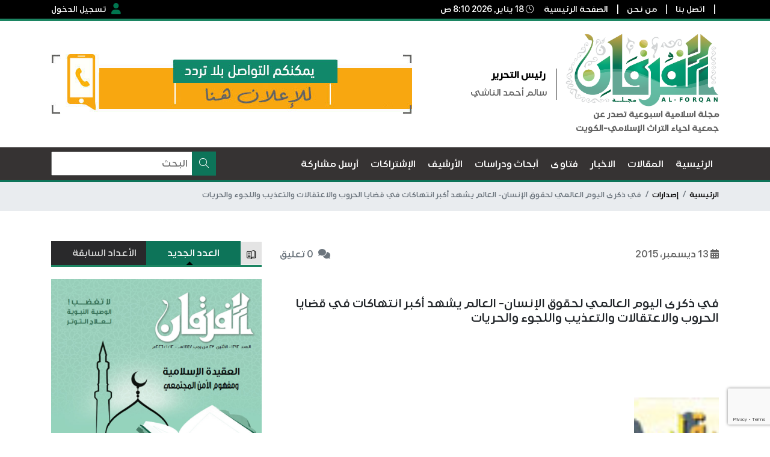

--- FILE ---
content_type: text/html; charset=utf-8
request_url: https://www.google.com/recaptcha/api2/anchor?ar=1&k=6LdU_pMnAAAAAB0xHol6BSNn9EhuY7PfjeY0xzBv&co=aHR0cHM6Ly9hbC1mb3JxYW4ubmV0OjQ0Mw..&hl=en&v=PoyoqOPhxBO7pBk68S4YbpHZ&size=invisible&anchor-ms=20000&execute-ms=30000&cb=md5cbtl95eqo
body_size: 48653
content:
<!DOCTYPE HTML><html dir="ltr" lang="en"><head><meta http-equiv="Content-Type" content="text/html; charset=UTF-8">
<meta http-equiv="X-UA-Compatible" content="IE=edge">
<title>reCAPTCHA</title>
<style type="text/css">
/* cyrillic-ext */
@font-face {
  font-family: 'Roboto';
  font-style: normal;
  font-weight: 400;
  font-stretch: 100%;
  src: url(//fonts.gstatic.com/s/roboto/v48/KFO7CnqEu92Fr1ME7kSn66aGLdTylUAMa3GUBHMdazTgWw.woff2) format('woff2');
  unicode-range: U+0460-052F, U+1C80-1C8A, U+20B4, U+2DE0-2DFF, U+A640-A69F, U+FE2E-FE2F;
}
/* cyrillic */
@font-face {
  font-family: 'Roboto';
  font-style: normal;
  font-weight: 400;
  font-stretch: 100%;
  src: url(//fonts.gstatic.com/s/roboto/v48/KFO7CnqEu92Fr1ME7kSn66aGLdTylUAMa3iUBHMdazTgWw.woff2) format('woff2');
  unicode-range: U+0301, U+0400-045F, U+0490-0491, U+04B0-04B1, U+2116;
}
/* greek-ext */
@font-face {
  font-family: 'Roboto';
  font-style: normal;
  font-weight: 400;
  font-stretch: 100%;
  src: url(//fonts.gstatic.com/s/roboto/v48/KFO7CnqEu92Fr1ME7kSn66aGLdTylUAMa3CUBHMdazTgWw.woff2) format('woff2');
  unicode-range: U+1F00-1FFF;
}
/* greek */
@font-face {
  font-family: 'Roboto';
  font-style: normal;
  font-weight: 400;
  font-stretch: 100%;
  src: url(//fonts.gstatic.com/s/roboto/v48/KFO7CnqEu92Fr1ME7kSn66aGLdTylUAMa3-UBHMdazTgWw.woff2) format('woff2');
  unicode-range: U+0370-0377, U+037A-037F, U+0384-038A, U+038C, U+038E-03A1, U+03A3-03FF;
}
/* math */
@font-face {
  font-family: 'Roboto';
  font-style: normal;
  font-weight: 400;
  font-stretch: 100%;
  src: url(//fonts.gstatic.com/s/roboto/v48/KFO7CnqEu92Fr1ME7kSn66aGLdTylUAMawCUBHMdazTgWw.woff2) format('woff2');
  unicode-range: U+0302-0303, U+0305, U+0307-0308, U+0310, U+0312, U+0315, U+031A, U+0326-0327, U+032C, U+032F-0330, U+0332-0333, U+0338, U+033A, U+0346, U+034D, U+0391-03A1, U+03A3-03A9, U+03B1-03C9, U+03D1, U+03D5-03D6, U+03F0-03F1, U+03F4-03F5, U+2016-2017, U+2034-2038, U+203C, U+2040, U+2043, U+2047, U+2050, U+2057, U+205F, U+2070-2071, U+2074-208E, U+2090-209C, U+20D0-20DC, U+20E1, U+20E5-20EF, U+2100-2112, U+2114-2115, U+2117-2121, U+2123-214F, U+2190, U+2192, U+2194-21AE, U+21B0-21E5, U+21F1-21F2, U+21F4-2211, U+2213-2214, U+2216-22FF, U+2308-230B, U+2310, U+2319, U+231C-2321, U+2336-237A, U+237C, U+2395, U+239B-23B7, U+23D0, U+23DC-23E1, U+2474-2475, U+25AF, U+25B3, U+25B7, U+25BD, U+25C1, U+25CA, U+25CC, U+25FB, U+266D-266F, U+27C0-27FF, U+2900-2AFF, U+2B0E-2B11, U+2B30-2B4C, U+2BFE, U+3030, U+FF5B, U+FF5D, U+1D400-1D7FF, U+1EE00-1EEFF;
}
/* symbols */
@font-face {
  font-family: 'Roboto';
  font-style: normal;
  font-weight: 400;
  font-stretch: 100%;
  src: url(//fonts.gstatic.com/s/roboto/v48/KFO7CnqEu92Fr1ME7kSn66aGLdTylUAMaxKUBHMdazTgWw.woff2) format('woff2');
  unicode-range: U+0001-000C, U+000E-001F, U+007F-009F, U+20DD-20E0, U+20E2-20E4, U+2150-218F, U+2190, U+2192, U+2194-2199, U+21AF, U+21E6-21F0, U+21F3, U+2218-2219, U+2299, U+22C4-22C6, U+2300-243F, U+2440-244A, U+2460-24FF, U+25A0-27BF, U+2800-28FF, U+2921-2922, U+2981, U+29BF, U+29EB, U+2B00-2BFF, U+4DC0-4DFF, U+FFF9-FFFB, U+10140-1018E, U+10190-1019C, U+101A0, U+101D0-101FD, U+102E0-102FB, U+10E60-10E7E, U+1D2C0-1D2D3, U+1D2E0-1D37F, U+1F000-1F0FF, U+1F100-1F1AD, U+1F1E6-1F1FF, U+1F30D-1F30F, U+1F315, U+1F31C, U+1F31E, U+1F320-1F32C, U+1F336, U+1F378, U+1F37D, U+1F382, U+1F393-1F39F, U+1F3A7-1F3A8, U+1F3AC-1F3AF, U+1F3C2, U+1F3C4-1F3C6, U+1F3CA-1F3CE, U+1F3D4-1F3E0, U+1F3ED, U+1F3F1-1F3F3, U+1F3F5-1F3F7, U+1F408, U+1F415, U+1F41F, U+1F426, U+1F43F, U+1F441-1F442, U+1F444, U+1F446-1F449, U+1F44C-1F44E, U+1F453, U+1F46A, U+1F47D, U+1F4A3, U+1F4B0, U+1F4B3, U+1F4B9, U+1F4BB, U+1F4BF, U+1F4C8-1F4CB, U+1F4D6, U+1F4DA, U+1F4DF, U+1F4E3-1F4E6, U+1F4EA-1F4ED, U+1F4F7, U+1F4F9-1F4FB, U+1F4FD-1F4FE, U+1F503, U+1F507-1F50B, U+1F50D, U+1F512-1F513, U+1F53E-1F54A, U+1F54F-1F5FA, U+1F610, U+1F650-1F67F, U+1F687, U+1F68D, U+1F691, U+1F694, U+1F698, U+1F6AD, U+1F6B2, U+1F6B9-1F6BA, U+1F6BC, U+1F6C6-1F6CF, U+1F6D3-1F6D7, U+1F6E0-1F6EA, U+1F6F0-1F6F3, U+1F6F7-1F6FC, U+1F700-1F7FF, U+1F800-1F80B, U+1F810-1F847, U+1F850-1F859, U+1F860-1F887, U+1F890-1F8AD, U+1F8B0-1F8BB, U+1F8C0-1F8C1, U+1F900-1F90B, U+1F93B, U+1F946, U+1F984, U+1F996, U+1F9E9, U+1FA00-1FA6F, U+1FA70-1FA7C, U+1FA80-1FA89, U+1FA8F-1FAC6, U+1FACE-1FADC, U+1FADF-1FAE9, U+1FAF0-1FAF8, U+1FB00-1FBFF;
}
/* vietnamese */
@font-face {
  font-family: 'Roboto';
  font-style: normal;
  font-weight: 400;
  font-stretch: 100%;
  src: url(//fonts.gstatic.com/s/roboto/v48/KFO7CnqEu92Fr1ME7kSn66aGLdTylUAMa3OUBHMdazTgWw.woff2) format('woff2');
  unicode-range: U+0102-0103, U+0110-0111, U+0128-0129, U+0168-0169, U+01A0-01A1, U+01AF-01B0, U+0300-0301, U+0303-0304, U+0308-0309, U+0323, U+0329, U+1EA0-1EF9, U+20AB;
}
/* latin-ext */
@font-face {
  font-family: 'Roboto';
  font-style: normal;
  font-weight: 400;
  font-stretch: 100%;
  src: url(//fonts.gstatic.com/s/roboto/v48/KFO7CnqEu92Fr1ME7kSn66aGLdTylUAMa3KUBHMdazTgWw.woff2) format('woff2');
  unicode-range: U+0100-02BA, U+02BD-02C5, U+02C7-02CC, U+02CE-02D7, U+02DD-02FF, U+0304, U+0308, U+0329, U+1D00-1DBF, U+1E00-1E9F, U+1EF2-1EFF, U+2020, U+20A0-20AB, U+20AD-20C0, U+2113, U+2C60-2C7F, U+A720-A7FF;
}
/* latin */
@font-face {
  font-family: 'Roboto';
  font-style: normal;
  font-weight: 400;
  font-stretch: 100%;
  src: url(//fonts.gstatic.com/s/roboto/v48/KFO7CnqEu92Fr1ME7kSn66aGLdTylUAMa3yUBHMdazQ.woff2) format('woff2');
  unicode-range: U+0000-00FF, U+0131, U+0152-0153, U+02BB-02BC, U+02C6, U+02DA, U+02DC, U+0304, U+0308, U+0329, U+2000-206F, U+20AC, U+2122, U+2191, U+2193, U+2212, U+2215, U+FEFF, U+FFFD;
}
/* cyrillic-ext */
@font-face {
  font-family: 'Roboto';
  font-style: normal;
  font-weight: 500;
  font-stretch: 100%;
  src: url(//fonts.gstatic.com/s/roboto/v48/KFO7CnqEu92Fr1ME7kSn66aGLdTylUAMa3GUBHMdazTgWw.woff2) format('woff2');
  unicode-range: U+0460-052F, U+1C80-1C8A, U+20B4, U+2DE0-2DFF, U+A640-A69F, U+FE2E-FE2F;
}
/* cyrillic */
@font-face {
  font-family: 'Roboto';
  font-style: normal;
  font-weight: 500;
  font-stretch: 100%;
  src: url(//fonts.gstatic.com/s/roboto/v48/KFO7CnqEu92Fr1ME7kSn66aGLdTylUAMa3iUBHMdazTgWw.woff2) format('woff2');
  unicode-range: U+0301, U+0400-045F, U+0490-0491, U+04B0-04B1, U+2116;
}
/* greek-ext */
@font-face {
  font-family: 'Roboto';
  font-style: normal;
  font-weight: 500;
  font-stretch: 100%;
  src: url(//fonts.gstatic.com/s/roboto/v48/KFO7CnqEu92Fr1ME7kSn66aGLdTylUAMa3CUBHMdazTgWw.woff2) format('woff2');
  unicode-range: U+1F00-1FFF;
}
/* greek */
@font-face {
  font-family: 'Roboto';
  font-style: normal;
  font-weight: 500;
  font-stretch: 100%;
  src: url(//fonts.gstatic.com/s/roboto/v48/KFO7CnqEu92Fr1ME7kSn66aGLdTylUAMa3-UBHMdazTgWw.woff2) format('woff2');
  unicode-range: U+0370-0377, U+037A-037F, U+0384-038A, U+038C, U+038E-03A1, U+03A3-03FF;
}
/* math */
@font-face {
  font-family: 'Roboto';
  font-style: normal;
  font-weight: 500;
  font-stretch: 100%;
  src: url(//fonts.gstatic.com/s/roboto/v48/KFO7CnqEu92Fr1ME7kSn66aGLdTylUAMawCUBHMdazTgWw.woff2) format('woff2');
  unicode-range: U+0302-0303, U+0305, U+0307-0308, U+0310, U+0312, U+0315, U+031A, U+0326-0327, U+032C, U+032F-0330, U+0332-0333, U+0338, U+033A, U+0346, U+034D, U+0391-03A1, U+03A3-03A9, U+03B1-03C9, U+03D1, U+03D5-03D6, U+03F0-03F1, U+03F4-03F5, U+2016-2017, U+2034-2038, U+203C, U+2040, U+2043, U+2047, U+2050, U+2057, U+205F, U+2070-2071, U+2074-208E, U+2090-209C, U+20D0-20DC, U+20E1, U+20E5-20EF, U+2100-2112, U+2114-2115, U+2117-2121, U+2123-214F, U+2190, U+2192, U+2194-21AE, U+21B0-21E5, U+21F1-21F2, U+21F4-2211, U+2213-2214, U+2216-22FF, U+2308-230B, U+2310, U+2319, U+231C-2321, U+2336-237A, U+237C, U+2395, U+239B-23B7, U+23D0, U+23DC-23E1, U+2474-2475, U+25AF, U+25B3, U+25B7, U+25BD, U+25C1, U+25CA, U+25CC, U+25FB, U+266D-266F, U+27C0-27FF, U+2900-2AFF, U+2B0E-2B11, U+2B30-2B4C, U+2BFE, U+3030, U+FF5B, U+FF5D, U+1D400-1D7FF, U+1EE00-1EEFF;
}
/* symbols */
@font-face {
  font-family: 'Roboto';
  font-style: normal;
  font-weight: 500;
  font-stretch: 100%;
  src: url(//fonts.gstatic.com/s/roboto/v48/KFO7CnqEu92Fr1ME7kSn66aGLdTylUAMaxKUBHMdazTgWw.woff2) format('woff2');
  unicode-range: U+0001-000C, U+000E-001F, U+007F-009F, U+20DD-20E0, U+20E2-20E4, U+2150-218F, U+2190, U+2192, U+2194-2199, U+21AF, U+21E6-21F0, U+21F3, U+2218-2219, U+2299, U+22C4-22C6, U+2300-243F, U+2440-244A, U+2460-24FF, U+25A0-27BF, U+2800-28FF, U+2921-2922, U+2981, U+29BF, U+29EB, U+2B00-2BFF, U+4DC0-4DFF, U+FFF9-FFFB, U+10140-1018E, U+10190-1019C, U+101A0, U+101D0-101FD, U+102E0-102FB, U+10E60-10E7E, U+1D2C0-1D2D3, U+1D2E0-1D37F, U+1F000-1F0FF, U+1F100-1F1AD, U+1F1E6-1F1FF, U+1F30D-1F30F, U+1F315, U+1F31C, U+1F31E, U+1F320-1F32C, U+1F336, U+1F378, U+1F37D, U+1F382, U+1F393-1F39F, U+1F3A7-1F3A8, U+1F3AC-1F3AF, U+1F3C2, U+1F3C4-1F3C6, U+1F3CA-1F3CE, U+1F3D4-1F3E0, U+1F3ED, U+1F3F1-1F3F3, U+1F3F5-1F3F7, U+1F408, U+1F415, U+1F41F, U+1F426, U+1F43F, U+1F441-1F442, U+1F444, U+1F446-1F449, U+1F44C-1F44E, U+1F453, U+1F46A, U+1F47D, U+1F4A3, U+1F4B0, U+1F4B3, U+1F4B9, U+1F4BB, U+1F4BF, U+1F4C8-1F4CB, U+1F4D6, U+1F4DA, U+1F4DF, U+1F4E3-1F4E6, U+1F4EA-1F4ED, U+1F4F7, U+1F4F9-1F4FB, U+1F4FD-1F4FE, U+1F503, U+1F507-1F50B, U+1F50D, U+1F512-1F513, U+1F53E-1F54A, U+1F54F-1F5FA, U+1F610, U+1F650-1F67F, U+1F687, U+1F68D, U+1F691, U+1F694, U+1F698, U+1F6AD, U+1F6B2, U+1F6B9-1F6BA, U+1F6BC, U+1F6C6-1F6CF, U+1F6D3-1F6D7, U+1F6E0-1F6EA, U+1F6F0-1F6F3, U+1F6F7-1F6FC, U+1F700-1F7FF, U+1F800-1F80B, U+1F810-1F847, U+1F850-1F859, U+1F860-1F887, U+1F890-1F8AD, U+1F8B0-1F8BB, U+1F8C0-1F8C1, U+1F900-1F90B, U+1F93B, U+1F946, U+1F984, U+1F996, U+1F9E9, U+1FA00-1FA6F, U+1FA70-1FA7C, U+1FA80-1FA89, U+1FA8F-1FAC6, U+1FACE-1FADC, U+1FADF-1FAE9, U+1FAF0-1FAF8, U+1FB00-1FBFF;
}
/* vietnamese */
@font-face {
  font-family: 'Roboto';
  font-style: normal;
  font-weight: 500;
  font-stretch: 100%;
  src: url(//fonts.gstatic.com/s/roboto/v48/KFO7CnqEu92Fr1ME7kSn66aGLdTylUAMa3OUBHMdazTgWw.woff2) format('woff2');
  unicode-range: U+0102-0103, U+0110-0111, U+0128-0129, U+0168-0169, U+01A0-01A1, U+01AF-01B0, U+0300-0301, U+0303-0304, U+0308-0309, U+0323, U+0329, U+1EA0-1EF9, U+20AB;
}
/* latin-ext */
@font-face {
  font-family: 'Roboto';
  font-style: normal;
  font-weight: 500;
  font-stretch: 100%;
  src: url(//fonts.gstatic.com/s/roboto/v48/KFO7CnqEu92Fr1ME7kSn66aGLdTylUAMa3KUBHMdazTgWw.woff2) format('woff2');
  unicode-range: U+0100-02BA, U+02BD-02C5, U+02C7-02CC, U+02CE-02D7, U+02DD-02FF, U+0304, U+0308, U+0329, U+1D00-1DBF, U+1E00-1E9F, U+1EF2-1EFF, U+2020, U+20A0-20AB, U+20AD-20C0, U+2113, U+2C60-2C7F, U+A720-A7FF;
}
/* latin */
@font-face {
  font-family: 'Roboto';
  font-style: normal;
  font-weight: 500;
  font-stretch: 100%;
  src: url(//fonts.gstatic.com/s/roboto/v48/KFO7CnqEu92Fr1ME7kSn66aGLdTylUAMa3yUBHMdazQ.woff2) format('woff2');
  unicode-range: U+0000-00FF, U+0131, U+0152-0153, U+02BB-02BC, U+02C6, U+02DA, U+02DC, U+0304, U+0308, U+0329, U+2000-206F, U+20AC, U+2122, U+2191, U+2193, U+2212, U+2215, U+FEFF, U+FFFD;
}
/* cyrillic-ext */
@font-face {
  font-family: 'Roboto';
  font-style: normal;
  font-weight: 900;
  font-stretch: 100%;
  src: url(//fonts.gstatic.com/s/roboto/v48/KFO7CnqEu92Fr1ME7kSn66aGLdTylUAMa3GUBHMdazTgWw.woff2) format('woff2');
  unicode-range: U+0460-052F, U+1C80-1C8A, U+20B4, U+2DE0-2DFF, U+A640-A69F, U+FE2E-FE2F;
}
/* cyrillic */
@font-face {
  font-family: 'Roboto';
  font-style: normal;
  font-weight: 900;
  font-stretch: 100%;
  src: url(//fonts.gstatic.com/s/roboto/v48/KFO7CnqEu92Fr1ME7kSn66aGLdTylUAMa3iUBHMdazTgWw.woff2) format('woff2');
  unicode-range: U+0301, U+0400-045F, U+0490-0491, U+04B0-04B1, U+2116;
}
/* greek-ext */
@font-face {
  font-family: 'Roboto';
  font-style: normal;
  font-weight: 900;
  font-stretch: 100%;
  src: url(//fonts.gstatic.com/s/roboto/v48/KFO7CnqEu92Fr1ME7kSn66aGLdTylUAMa3CUBHMdazTgWw.woff2) format('woff2');
  unicode-range: U+1F00-1FFF;
}
/* greek */
@font-face {
  font-family: 'Roboto';
  font-style: normal;
  font-weight: 900;
  font-stretch: 100%;
  src: url(//fonts.gstatic.com/s/roboto/v48/KFO7CnqEu92Fr1ME7kSn66aGLdTylUAMa3-UBHMdazTgWw.woff2) format('woff2');
  unicode-range: U+0370-0377, U+037A-037F, U+0384-038A, U+038C, U+038E-03A1, U+03A3-03FF;
}
/* math */
@font-face {
  font-family: 'Roboto';
  font-style: normal;
  font-weight: 900;
  font-stretch: 100%;
  src: url(//fonts.gstatic.com/s/roboto/v48/KFO7CnqEu92Fr1ME7kSn66aGLdTylUAMawCUBHMdazTgWw.woff2) format('woff2');
  unicode-range: U+0302-0303, U+0305, U+0307-0308, U+0310, U+0312, U+0315, U+031A, U+0326-0327, U+032C, U+032F-0330, U+0332-0333, U+0338, U+033A, U+0346, U+034D, U+0391-03A1, U+03A3-03A9, U+03B1-03C9, U+03D1, U+03D5-03D6, U+03F0-03F1, U+03F4-03F5, U+2016-2017, U+2034-2038, U+203C, U+2040, U+2043, U+2047, U+2050, U+2057, U+205F, U+2070-2071, U+2074-208E, U+2090-209C, U+20D0-20DC, U+20E1, U+20E5-20EF, U+2100-2112, U+2114-2115, U+2117-2121, U+2123-214F, U+2190, U+2192, U+2194-21AE, U+21B0-21E5, U+21F1-21F2, U+21F4-2211, U+2213-2214, U+2216-22FF, U+2308-230B, U+2310, U+2319, U+231C-2321, U+2336-237A, U+237C, U+2395, U+239B-23B7, U+23D0, U+23DC-23E1, U+2474-2475, U+25AF, U+25B3, U+25B7, U+25BD, U+25C1, U+25CA, U+25CC, U+25FB, U+266D-266F, U+27C0-27FF, U+2900-2AFF, U+2B0E-2B11, U+2B30-2B4C, U+2BFE, U+3030, U+FF5B, U+FF5D, U+1D400-1D7FF, U+1EE00-1EEFF;
}
/* symbols */
@font-face {
  font-family: 'Roboto';
  font-style: normal;
  font-weight: 900;
  font-stretch: 100%;
  src: url(//fonts.gstatic.com/s/roboto/v48/KFO7CnqEu92Fr1ME7kSn66aGLdTylUAMaxKUBHMdazTgWw.woff2) format('woff2');
  unicode-range: U+0001-000C, U+000E-001F, U+007F-009F, U+20DD-20E0, U+20E2-20E4, U+2150-218F, U+2190, U+2192, U+2194-2199, U+21AF, U+21E6-21F0, U+21F3, U+2218-2219, U+2299, U+22C4-22C6, U+2300-243F, U+2440-244A, U+2460-24FF, U+25A0-27BF, U+2800-28FF, U+2921-2922, U+2981, U+29BF, U+29EB, U+2B00-2BFF, U+4DC0-4DFF, U+FFF9-FFFB, U+10140-1018E, U+10190-1019C, U+101A0, U+101D0-101FD, U+102E0-102FB, U+10E60-10E7E, U+1D2C0-1D2D3, U+1D2E0-1D37F, U+1F000-1F0FF, U+1F100-1F1AD, U+1F1E6-1F1FF, U+1F30D-1F30F, U+1F315, U+1F31C, U+1F31E, U+1F320-1F32C, U+1F336, U+1F378, U+1F37D, U+1F382, U+1F393-1F39F, U+1F3A7-1F3A8, U+1F3AC-1F3AF, U+1F3C2, U+1F3C4-1F3C6, U+1F3CA-1F3CE, U+1F3D4-1F3E0, U+1F3ED, U+1F3F1-1F3F3, U+1F3F5-1F3F7, U+1F408, U+1F415, U+1F41F, U+1F426, U+1F43F, U+1F441-1F442, U+1F444, U+1F446-1F449, U+1F44C-1F44E, U+1F453, U+1F46A, U+1F47D, U+1F4A3, U+1F4B0, U+1F4B3, U+1F4B9, U+1F4BB, U+1F4BF, U+1F4C8-1F4CB, U+1F4D6, U+1F4DA, U+1F4DF, U+1F4E3-1F4E6, U+1F4EA-1F4ED, U+1F4F7, U+1F4F9-1F4FB, U+1F4FD-1F4FE, U+1F503, U+1F507-1F50B, U+1F50D, U+1F512-1F513, U+1F53E-1F54A, U+1F54F-1F5FA, U+1F610, U+1F650-1F67F, U+1F687, U+1F68D, U+1F691, U+1F694, U+1F698, U+1F6AD, U+1F6B2, U+1F6B9-1F6BA, U+1F6BC, U+1F6C6-1F6CF, U+1F6D3-1F6D7, U+1F6E0-1F6EA, U+1F6F0-1F6F3, U+1F6F7-1F6FC, U+1F700-1F7FF, U+1F800-1F80B, U+1F810-1F847, U+1F850-1F859, U+1F860-1F887, U+1F890-1F8AD, U+1F8B0-1F8BB, U+1F8C0-1F8C1, U+1F900-1F90B, U+1F93B, U+1F946, U+1F984, U+1F996, U+1F9E9, U+1FA00-1FA6F, U+1FA70-1FA7C, U+1FA80-1FA89, U+1FA8F-1FAC6, U+1FACE-1FADC, U+1FADF-1FAE9, U+1FAF0-1FAF8, U+1FB00-1FBFF;
}
/* vietnamese */
@font-face {
  font-family: 'Roboto';
  font-style: normal;
  font-weight: 900;
  font-stretch: 100%;
  src: url(//fonts.gstatic.com/s/roboto/v48/KFO7CnqEu92Fr1ME7kSn66aGLdTylUAMa3OUBHMdazTgWw.woff2) format('woff2');
  unicode-range: U+0102-0103, U+0110-0111, U+0128-0129, U+0168-0169, U+01A0-01A1, U+01AF-01B0, U+0300-0301, U+0303-0304, U+0308-0309, U+0323, U+0329, U+1EA0-1EF9, U+20AB;
}
/* latin-ext */
@font-face {
  font-family: 'Roboto';
  font-style: normal;
  font-weight: 900;
  font-stretch: 100%;
  src: url(//fonts.gstatic.com/s/roboto/v48/KFO7CnqEu92Fr1ME7kSn66aGLdTylUAMa3KUBHMdazTgWw.woff2) format('woff2');
  unicode-range: U+0100-02BA, U+02BD-02C5, U+02C7-02CC, U+02CE-02D7, U+02DD-02FF, U+0304, U+0308, U+0329, U+1D00-1DBF, U+1E00-1E9F, U+1EF2-1EFF, U+2020, U+20A0-20AB, U+20AD-20C0, U+2113, U+2C60-2C7F, U+A720-A7FF;
}
/* latin */
@font-face {
  font-family: 'Roboto';
  font-style: normal;
  font-weight: 900;
  font-stretch: 100%;
  src: url(//fonts.gstatic.com/s/roboto/v48/KFO7CnqEu92Fr1ME7kSn66aGLdTylUAMa3yUBHMdazQ.woff2) format('woff2');
  unicode-range: U+0000-00FF, U+0131, U+0152-0153, U+02BB-02BC, U+02C6, U+02DA, U+02DC, U+0304, U+0308, U+0329, U+2000-206F, U+20AC, U+2122, U+2191, U+2193, U+2212, U+2215, U+FEFF, U+FFFD;
}

</style>
<link rel="stylesheet" type="text/css" href="https://www.gstatic.com/recaptcha/releases/PoyoqOPhxBO7pBk68S4YbpHZ/styles__ltr.css">
<script nonce="P7z70SR26MObdcvk7LYsdA" type="text/javascript">window['__recaptcha_api'] = 'https://www.google.com/recaptcha/api2/';</script>
<script type="text/javascript" src="https://www.gstatic.com/recaptcha/releases/PoyoqOPhxBO7pBk68S4YbpHZ/recaptcha__en.js" nonce="P7z70SR26MObdcvk7LYsdA">
      
    </script></head>
<body><div id="rc-anchor-alert" class="rc-anchor-alert"></div>
<input type="hidden" id="recaptcha-token" value="[base64]">
<script type="text/javascript" nonce="P7z70SR26MObdcvk7LYsdA">
      recaptcha.anchor.Main.init("[\x22ainput\x22,[\x22bgdata\x22,\x22\x22,\[base64]/[base64]/[base64]/[base64]/[base64]/[base64]/[base64]/[base64]/[base64]/[base64]\\u003d\x22,\[base64]\x22,\x22KcOWe8KgYMKCdsOjFAxLW8OTw4LDtMOowpnCpcKHbURybMKAeldPwrDDs8K/wrPCjMKGLcOPGCJ8VAYmSXtSWMOAUMKZwqDCnMKWwqguw4TCqMOtw7tBfcOeYMOjbsOdw54ew5/ChMOswpbDsMOswoETJUPClGzChcORbkPCp8K1w53DjSbDr3vCp8K6wo1HHcOvXMOaw4nCnybDnwZ5wo/DvsK7UcO9w5HDrsOBw7RaGsOtw5rDmMO2N8KmwpB6dMKAfDvDk8Kqw73CiycSw5/DlMKTaGXDm2XDs8K9w690w4ofCsKRw55GesOtdx7CvMK/FB7CsHbDiyRZcMOKT3PDk1zClx/ClXPCkXjCk2ovZ8KTQsKkwrnDmMKlwqfDghvDimvCslDClsKGw4cdPCrDuyLCjC/CuMKSFsOOw5FnwosRXMKDfE1hw51WXUpKwqPCj8O6GcKCORzDu2XCo8OdwrDCnQt6wofDvVfDsUAnKSDDl2cpVgfDuMOOD8OFw4ovw6MDw7E8Vy1RAkHCkcKew6DCkHxTw7LCrCHDlx/[base64]/Cl8OcwqvDiBsswrvCl1hTwq4Sw7ZGw7rDgMOlwq4jVMKKI1w0VgfClxBRw5NUH3V0w4zCsMKNw47CskE4w4zDl8OAATnClcOFw6vDusOpwo/CjWrDssKpfsOzHcKAwoTCtsKww4PCvcKzw5nChsKvwoFLUA8CwoHDpXzCsypGacKScsKGworCicOIw7EiwoLCk8K5w4kbQg5dESZewq9Tw47Dl8OpfMKELh3CjcKFwpTDpMObLMObZcOeFMKTUMK8aCjDvhjCqwfDqk3CksO/HwzDhmzDv8K9w4EKwqjDiQNKwpXDsMOXWsKVflF4eE0nw6R1U8KNwpnDjGVTIMKJwoAjw4wIDXzCtndfe1MrADvClmtXahnDizDDk2Bow5/DnWRvw4jCv8K3Q2VFwozCssKow5Fyw4N9w7RHUMOnwqzCojzDmlfCqm9dw6TDrWDDl8KtwpYuwrk/e8K8wq7CnMO2wrFzw4k4w7LDgBvCoDFSSAfCkcOVw5HCvMKhKcOIw5nDvGbDicOUbsKcFk4kwpLCgMO+BHwSRcKdWho2wpUYwo8vwqI7bMOnHXTCp8KLw60UF8KKQht4w4MAwp/CjTNBTcOOV2rCs8OHKFTClcOlOiJ5wqNgw7MYUsKZw4/DuMOPJMOzKgItw4nDt8KEw54MMMKlwr4Cw6bDhDxnbMO2XRfDpMK/WTHDikTChX7DucKywpHCn8KfNjvCpsKsLSMKwpUtCicrw5lDVFPCtyjDmmkEHcOudcKzw7TDt0/[base64]/CmcKqVVLDnB8Nwqt9wpJbwqwawqwGwrkeSGzDlnLDvsKXLx00ZzbCtsKYw6YtcXPCuMOhZiHCuDbCn8KydsKzZ8KEKMOFw41Kwq/CoH/[base64]/CgsOQw53DrTPCtMOfVwFqBRXDsMKOwrw6w4A1wobDjlhNU8KKAMKBLV3DqG48wqbDusO+woMBwrpAXMOnw6FBwo8Cwq4CU8Kbw67DvsK7IMOOCyPCrhZlw7HCrjXDrcKfw489GsORwr/CkCo7MgTDryRKOGLDpU1Bw7fCncO/w7JNcxk/KMO/wqrDhsOif8K1w610wqEEcMOawpgldsKwMHQzA35lwqbClcOpwoPCm8OQEzANwocrdMKXRzPCp0bCk8Kpwr0mIVk8wrhAw7pbBsOPC8OPw448QEptdyXCqsO/ZsO2VMKHOsOcw40Swo0FwqLClMKJw4s+CkDCqMK5w4g5LUjDpcOow5PCu8Oew4RewpZvd0fDoybCiTXCp8OIw7nCuiM/dsKkwrzDqVB2DRzCux4HwohKIsKeVHdBSF3Di1Bvw6ZvwqjDhDHDtVEswop0E0XCmVTCtcO4wo1zUHnDocK8wqXCiMOow7gDdcOEJi/DqsOYMRBHw5Y3azVHacO5FsKrNWnDsDQRZUHCn1txw6VaEWXDnsOQCsO2wp3DkkDCssOCw6bCo8KvMRMdwq7CvMKFwoBZwpBdKsK0R8OHQsO0w6p0woLDmDHCnsOEJD7CnEDCj8KvazvDncOyRMOrwo/CgsOvwqolwpBbZS3DtsOgJSgtwpHClAzCgV/DnVMMEyxIwpjDuVliNmHDl0PDssOvWAhWw4dQOAw6UsKFcMOhOAfClH/Di8O+w5EgwoFBVnJsw7tnw47DpSHCs1tBFsOSOCZhwoxPZMKML8Okw63CrQRNwrcSw5zCqFPCnEDDg8OOFwDDugnCoUtNw4xteXPDisK5wr8HOsOrwqDDsFjCtnzCgj41d8OMbsO/UcOBHAcpNCZFwocKw4/[base64]/DkELDqMOsRsKuEwbCvcOMcTTDtMKyw79bw47CtsOvw4AnDBLCqcKpTzk4w77CklJDw5/[base64]/wrVLFMO2wqHCrMKOVXnDmGQFwpzCmm0zwqllTgTCvTrCjsORwoTDhjjDmyjDgAx+VsKnwprCksOBw7TCgTgDw4TDk8O6SQ/[base64]/Cl8KLwpMxSwEwAgpyGnsoS8OhwqXCiCTDqEwWwplmwpbDmMKow6cuw7zCtMKqZAACw6QAYcKQfjnDucO8W8K+ZjBvwqzDmg7Dk8KNQ2UGLsOJwqjDqioBwp/DnMORwpNVw6rCmC1mU8KddsODOk7Dl8K2R2xTwocEWMOQBGPDnFduw7kTw643wql2fR7CrBzCkmjDtw7ChWnDgcOhJgtXVhcSwqTDqmYaw7LCvMOAw6YPwq3CvMO4OmoBw7YqwpUKYcKpCkLCkF/DlsKae3duGk3DkcOmdDLCuH82w6kcw44ZDSQ3P0TCu8KRdnrCr8KVZMK0d8OZwpNVe8KmfkARw6nDlHbDtCAawqIKWywVw702wqDCv2LDjyhlV20swqbDlcOSw4gJwqEUCcKHwoYnwo7Cs8Oow6bDmBLCgsO/w4TCvFAqPCTDt8Oyw71eVMOfwrpNw7HCmQ1Dw6dxbVMxPsOUw6hMwoLCm8ODw4xaVMOSL8OZe8O0NFx9wpNUw6/CiMOSwqjCsGzCpl5IO3kew6jCuDM9w69dIcKvwo5WEcONDRVEYHMrTsKlwqvChDkoA8KXwpFmbMO7KcKlwqTDhVYHw5fCi8K9woNYw50GQMKTwpzCm1bCgMKWworDt8OfUsKaDhDDhAnCsDPDoMKtwqTCh8Okw6xjwrw3w5LDsX/[base64]/wr7CucK7TFvCosOFXcOkNzTCsjQeG2DDq8ONR3lDY8K1C03Do8OyCMOQWRXDtzUNw7nDisK4BMOnwrDClw7DqcOxYHHConFKw7dGwoEawr10c8KRC30KXjMyw7QFJBLDj8KHTcO8woLDgcKTwrt1ByHDu3nDuh1SeQ/Di8OqJ8KwwqUceMK2P8KjW8KWw5kzVT9RWCfCjMKDw5crwr/Ck8K6wp4vwrdbw6xAEMKXw7cwRsOiwpRmNG/DjERFBCjDqGvCjip/[base64]/DqAvCmQbClMOlwr3Dk8O3b2PDhiPDmsOeRx9Pw4nCn3F+w69ifsK5MsOLWzViwqdtRsKcKkQjwqwCwqnCh8K3FsOAVhjCoyzCm07DsUzDocORw7fDh8OlwrpuO8KCIjR/YlItDA3DjR3CiwfDilDDnV5ZXMKkPsOCwrPCoyPCvnrCjcKtbCbDpMKTH8OuwpLDnMKeVMOkE8K1w5s6P0Q0w6TDmmLChcK8w47CkxXClnbDkmtow6vCs8KxwqAuZsKSw4fChSjDmMO1FhzDvsOZw6p/[base64]/DqjZxG1xWRhHChsKkVsOkesKZw77DmcO6wpJPesO+dMKbwo7DpsOSwpbCgwI0JcOMNhkFIsKXw7kcecK/dsKbw7nCkcKhSnlRDXfDrMOBa8KYMG8YTWTDvMOOFCV5H2FSwq1iw4waK8ORwp9gw4fCtSYiQCbCusKDw7UBwrhADgkcw5PDhsKlF8O5ejjCpcO/w4bCuMOxwrjDpMKIw7rCu2TDpsOIwqg/wonDlMK2M2fDsC1QdMKlwozDqMOUwoEEw7lcUsKqw6pzRsO+ZsO5w4DCvC0sw4PCmcOmb8OEwoNJPwAfwq50w6TCjcOmwqTCoDPClcO5bBHCmMONwo/[base64]/[base64]/ChmnDtH3CpsOfYXt4wrcdaHvCmVDDgULCtMK2FApuwpzDrBHCj8Oyw5HDoMK6Lwgkc8OKwrTCgD3DrsKMcHRWw6YawrLDm13DkxlhFcOhw7TCqcO+DkrDnsKcSizDpcORVRvCpsOCZXbCnn4sAsKYbMO+wrLCicKpwrHCsm/DucKJw51QQsOewrB3wrrDiUbCsCrDsMKeOw7CmCrCrcOuMGDDhcOSw5nCrk1vCsOWVBzDq8ORbMO7QcKfw5YzwrR2wp7CscKxw57CicKIwowbwpXCl8Osw6/DhWvDpn9kHSkIdBxgw6ZiL8OewqdfwobDh3UADjLCr00Ww58dwoZPw5LDtw7DmEkgw6TClHUcwp3CgDzDjVUawot2w5tfw7UbPi/DpMKRYsO1w4TCgcOLwp1Tw7VCdRkiZWszdG3DsEJFbMKSw67CkRV8Rl/CrnEQSsKDwrHDscKddcKXw5NGwqd/wqjDjUBLw7J4H012XS97McO/LsKPwqYnwoHCtsOswoAIUsKTwqwbVMOpwrQkCRguwo5qw5TCpcOzDMOBwrPDqcOhw4PCqMOjYB0hGCPCqRUnK8O3w5jCkmjDuX/DgkfDqcODwqs6KijDoX3CqsKXTcOsw6YbwrIiw7nCpsOFwqJLeDTClTdiXSQlwpHDn8OkKsOXwq7DsDtHw7FUBTnDpcKlRcOkGcK7QcKGw5zCmkl/w7nCosK4wp5iwpPCgWHDhcKvSMOaw7t2wrrCuxHCmAB7ex7CkMKrwoNRUmPCp33Cj8KFZ1vDkCQYYgDDlh/Ds8O3w7ABTghDVsOXw4TChG9HwqrDkMOew6gGwp8gw45OwpASL8KbwpvDhMOew4sDRQhwTcKdKzrDicK+UcK7w6UxwpMGw4EKGmQswrrDssOMw7/Dtwkmw7RMw4FYw6guwpbCgWHCohXDq8K1TBHCocO4f2rCtcKIGkPDksOhMlRffShEwrXDjhMDw5Y4w6duwoQAw71Odx/CimERScOCw6bCjcO5Q8K1dTbDuwIqw5ctw4nDtsO6KRhGw4rDiMOvYmzDg8OUw7HDp1/ClsOWwqUbasOJw4dlIADDpMKUwonDjyTClSrCjcO+AXrDnsOzY3rDisKRw6AXwr7ChiN5wpTCl1bCoynDv8KPwqHDuVIawrjDvMKawp/[base64]/[base64]/[base64]/ChVrCtMK+JcK5w6MUHD4SfsOEw45/BBDCs8OEJMKFw47DkE0vegLCjTlvwoBiw7DDihDCg2c7wo3DqsOjw5MjwpvDojQzKcKoUGVAw4ZiOcO8Iz7ChsKpPwHDlX5iwo94HMO6AcOuwp4/K8KmWnvDom54w6URwrMhCXt2X8OkZ8K8wogSSsKAYMK4O3kmwrnDsgfDjMKOwolVDnxFRgAcw4bDvsObw4jCh8OuZT/DpFVyLsOJw6pWI8Olw7fCoEo1wqHCicORB39Hw7YQc8KvAMKjwrRsNHTDm2hoQcOULFfCjsO0H8OeWX3DuVnDjsOCQQkHw5hVwpLCoQnCnkvClgjChsKIwqvCsMKtY8OFw5leVMOrw65Fw6pYFsKyTB/ClT98wqLCu8K8wrDDgj7ChQvCi1MfbcOwbsK5VC/[base64]/[base64]/eQDDvsKzeMKmw6DDlVF+JmzDvcOYYlrDvnViw7zDpsKpXXjChMKZwoEZwrEcPMKiLMKIenbCn0/Ciz4Nw6JefXHCscKWw4jChMOIw73CgMOpw5Irwqk7wpvCucKxwr3Ct8Oywp4wwoXCqBDCkWtDw5DDuMKDw47DnsOXwq/[base64]/CsVhkVj0Rw44kwqbCojbCvybCk0IuwqzCtljCgGdAwpdWwpXCnCHCj8KYw4gJV3s1GsOBw4jCisKXwrXDjsOYwpTDpWkhdMO0w4ZTw43DsMOoMGdkwq3DpWUPR8Orw5PCl8OGGMO/wo53CcOYFsOtRFBBw5dCH8KvwobDvQLDucO9XmFQdjA4wqzClk8Ow7HDuTBXAMKYwotOFcO7w6LDtwrDpcKbw7TCqVRnIwDDkcKQDUXDs0RRCAPDosOFw5DCncOBw7XCqz/[base64]/CjGvCvsK/w7ckwqlpw5cnJEU5OSRywprCmi/DvAZ4YBlPw5YDOxMFMcOsPkV7w4MGNS4pwoYvTcKfUMKYUGHDhiXDusOdw6TDkWHChMOrGTYAR2/CqMK6w7DDnMKQQMOMAsOzw6DCtk7Do8KZDBXCm8KiAsO7woHDnMOUYA3ClDLDn3PDjcO0ZMOeNMO6YMOswrILG8Ofwq/CnMOBdiTCkwMXwqfClA4ywo9Uwo3DnsKQw7EJKcODwrfDoGbCoE3DocKKIWV8ZsO5w4HDvsK9K3RFw6LCkMKUwpdIaMOjwq3Dn09JwrbDvyM6w7PDvTYhw6JLFsOjwpc3w4dqZcOZTk7CngF1UcKgwoLCqcOuw7jCh8Oow6k8SzHCg8OywprCnjFSTMOZw6w/Q8Osw7BwY8Oxw7bDoQxqw6NuwonClyRcVMOIwrTDtMO3LcKUwoXDucKncMKqwqnCmC5KaGEYWB7CpMOpw7FTMsO9LwN/w4TDiknDkDjDglk7ScKYw7ITQsKBwrY9w7XCtsOoNnvDucO8eHrDpF7CkcOFOcO2w4zCl0E3wqPCqcOIw7rDv8KewoTCgnkdFcOtIVdQw4nCtsK/wr3DrsOIwp/[base64]/CnxRLP8OvTcKvIVjCqgHDkQEEA8KEwqnDmMKGw50TdsOJGsOSw6vDrcK3NhfDhMOswpIOwr5/[base64]/DtcKvwofDoXFDw7zDncKAwoHCtggmw5gxKsKBajrChMKZw5ExRcOjAUPDo2pxI0NzRMK8w5pZJgPDokDCpgtjFWhiUxTDhsOtwoLCvFHCtScrSxJ+wqYAIHEywqvCuMKBwr5kw7l8w7PDjcKhwqgjw51GwqDDkibCmT7CgcOZw7fDhD/CtkrDlsOBwoEPwolEwrsGKcKXwpXCqnMiY8KAw7ZEfcONMMOORsKHalJqasKuV8OYZXR5FHNWwp9sw53Djys/d8KiWFkZwp1SHnjChx/CrMOawospwrLCnMKpwpvDoHDDuB5mwocnfcOqw7tOw7vDnMOHIcOWw73DogQsw4k4DMOWw7EMblMDw4zDg8OaGsObw5dHWzrCicOoZMKXw4/CucKhw5tiC8OHwoHClcKOU8KacyzDpcONwqnCiHjDtRzCrsKswoHCmMO3CMKew4nDmsO0KUvDq37CpCDDlsOywp5DwpHCjTQJw7pqwplQOcK5wpTDsS3DusK2PMKBETN0CsKMNQ/Cg8OCPT9rJcK9LcK+w5Fow47CilBIR8OGwqUaNCLCqsKPw6jDg8KmwpRuw7fCk2AUXsKtwpc0IBnDisKlHcK4wp/DkMK+ecOFTsOAw7JCSDEswpfDpF1VRsOjwozCiA0iIMKuwp5gwqIqIBRNw6xiD2Qnwq9Ow5s/SBl9w47CvMOzwp8NwrxAJj7DlcODEjDDnMK5DMOcwpXDkjQDf8KBwrZdwqM2w5NnwrsbdxLDnw/[base64]/Col9pLMOmw4ZQeFzDlFFOw6QSw4ctDxrDtyMGw53DkMK+wrYvDsKBw6cqaSHDrQFePXJ3wozClcKmbVM8wo/[base64]/DnTM/w7TDhAXCicOBfA99w4xcw7oCwo4NG8OxwpYcN8KOwoTDhMKCYcKiTw5cw4vClMKGKS1yBVHCrcK0w4nCsHjDix7Dr8KoPi3DmsOOw7fCtBRLXMOgwpUOe1soeMOlwr/Diz/DrW9JwolbfsOcVzhWwq3DkcOQUWM9Qw7CtcK5EmXCqBrCv8KCTsO4U341wq5fQ8KOwonDpzNGB8OTP8KXHGHCk8OEw4VYw6fDgyTDpMK9wo4zdiATw7fDsMOpwr5vw640M8OTU2Z3wr7DssONYG/DkHHDpCZTEMKRw5QeTsO7AU0qw4rDpA81QcK1VcKbwr/DgcOtNMKswobCmU7DpsOkOG0KVCw9fzDDnSLCtsKPNMKTCMOZbGTDrUQMdSwRGsOYw5waw5nDjCg3JHppTMOdwooHb1xdUwZ/w44GwoAvcScCCMKAw71/wpszT0tqJXx+FkfCgMOVGWxQwrLCoMK0McKOCgfCnCHDtEkEEiXCu8KJB8KQeMOmwo/[base64]/CvQPCrFfCtsKhwqPCu2RSFsKTR3/[base64]/[base64]/Dj8KlUcKII8OmO8OtwrFRXj7CgjrCosKHQMKIHhnDsxIhIh4mwpwmw7bCjsKZw4B8XsO1wqV9w5vCvw9Fwo/DshPDusOSEiZLwrpYPk5Sw5LCjknDkcKcCcKuV2kPcsOKw7nCvwTCn8OAdMKuwrXCtnDDu1M+DsKaPmLCq8KKwoE2woLDpXPDlHNbw7k9Ug7DjMK7LsOBw5fDiQV1HwkjZ8OnY8KwBg/[base64]/DtRRXwqTCh8O4woMEw6BHw6TChcOrdxQeVlbDjnFUesOvKMOnSFrCucOXeX5yw7fDn8OXw5HCvHfDiMKJUwM/wo9Iw4DCpUvDsMOMw4bCrsKgwojDqsKewplXQcKeKnlnwqU7UV9vw55nwrfCpsOdw4hjC8OrVcOzJMOFT2vDkVrCjB4gw4/Cr8OrSyEFdmnDqyknAGHCksK3QGnDk3rCgCrDpGgjw5FCeTHCjcOxTMKNw5LCkcOxw5XCkUkAKsKtGiTDocKkw5XCgi/CigvCqcOfZ8KDYcOYw6JXwo/CtAkkPltkw4FHwplgB2lDIFBhw4pJw7gNw6LChnoIPy3Cj8KTw7YIw40Qw6PCkcK7wpzDh8KWT8KPdw8qw6Ffwrwlw6Ejw7E8wq/DnhXCvVHCsMO8w6RgOFdew73DmsKhQMOIWmcgwpk3FzgiTsOqYB84ZcOaJ8Ojw4nDssKWXH7CkMKAQxZECFN8w4nCqDTDpVvDpVIFaMOwWCfDjGFvWsK6NMOZB8Kuw4vCg8KEMExYw7/Cg8OSw5NeVTdIATLDjzQ6w47CpMK8ByDDlnpeJDjDkHrDu8KpOipjMUvDtkBtw7wewqXCg8ONwo/Dml/Do8KHUcOiw7vCj0UEwrDCrFTDil4jVA3DvwtpwrYZA8OSw4Yvw48gwr0Ow5g0w55yDcK5w74OwonDsmAXTDHCicKLGMKkfMOJw6YhF8ONeQfCgVMXwqfCsDjCqU5awqkyw7wmAgI/IALDgGnDh8OVH8OYAxjDuMKDw4BtBhhFw7zCp8KvZizDlTpTw7TDjsKAwrXCp8KZfMKnZW14QTV5wpMjwr19w4Z4wonCtWnDvlTDuStWw4LDjA0Xw65ucXR6w6LCrBzDncK3Ly5xD0jDs23Cl8OuFg/CmcOzw7RFMAEJwqlCCcKOHsOywr1ww5dwesOqVsOZw4t4wqjDvBTDgMKvw5UzQsKIwq1bSkDDvkFuE8KuTsOkJsO2Z8KdUXHDhyDDmXjDokPDimrDmMOkw7VMwpxFwojCh8Kfw57Cimp/[base64]/DpcO5ZMKLwohdTcOGw5fCp8OVwrzDp2s3RTLDqE8Dwp/Cs2XCtG1ywqlzNsK+wofCjcObw4XCqsKPA2DDjX85w4LDssOxIMOww7YTw5TDt0PDhwLDmF3Cim9aU8OSFijDhy1kw5fDrGYgwp56w4d0Ex/Dg8OeIMK2f8KkVMO9TMKITMOccgkJCsOdXsOuTRgTw4zCvlDCg03Co2LCgHTDhjhtw7oBFMOpZCMiwp7DpRNdBHLCrEUrwrPDlG/DisKmw6PCpGUOw4vCoRgkwo3CucONwqLDg8KAD0HDjsKANzoUwqcqwplEwqrDqHvCsibDpXBLQ8O6w7MDa8KVwpkuSWvCmMOCKgxVDcKdw7TDgi/Crw8/B2xpw6DDqMOWbcOiwphpw4l6wrQdw59AXcKkw6LDm8OoIj3DjsOcwofCvMOJPV/CvsKnworClmrDpEvDjcO8fxoJWsKxw7RIw5jDimTDm8OcJ8OxUxLDnkHDn8K0G8OjMw0pw50bWMOnwrstL8ObLBIvwp/Ck8OlwrZ/wq8jd07DmE5mworDrcKfwpbDlMKowoN5OhPCmsKCK3Aow5fDoMK7HXUwD8Odwo3CohnDkcOJcDUCwrvCnsK5IcO2b0rCncKZw4/Cg8Kmw43Di2Riw7VWVQlPw6cQT0USM3zDrcOFHm3Com/[base64]/CncK7w6nDhcK/IRnCh8KMJxolwogSXU/CvsOJw6HCt8OeNl13w6kmw5DDmkRrw4R0VlnClwRJw53Dg03DujPDr8K2bBTDn8O7wpbDtsKxw6wIQQ4vw4E5DsOWR8ObGlzCnMKRwrXCpcK7NMKXwosnOsKZwqHCg8KEwqlLLcKFAsK8CEfDuMO5woEsw5RtwoHCmQLCjcOOw4/CiTDDk8KVwpDDpMKZNMOVX3RvwqzCplR/LcOTwrfCkMOaw6LClsK2f8KXw7PDoMKsIcOjwr7DgMKpwp3Dki0cO052wpnChg3Dj0oMwrFYLWl+w7QeM8Orw68fwo/DsMOBLsO9EVB+SUXCtcO4Dwl2fsKKwoRqBsOPw4PDkShlUcK9fcO9w6DDjjDDjsOAw7hFAcOrw7DDvApzwrLCkMOGwoczDQsKbMOCXR/CiUgPwqYhw6LCghDCg0fDiMO8w40TwpHDkm7ChMK9w6nCmgTCgcOPNMORwpEKX2nDscKqVGMjwr5gw5TDmMKUw6PDncOQYsK9wrl1ZiHDiMOQB8KiJ8OWUsO1wofCuyfCj8Ofw4PDuU5PaEwFw6R/SRDDksKsAXE3GH9bw5pow7HCjcOcDTLCnMKqCWfDp8Orw6jChF3CrMKxasKFLsKlwqpLwpJ6w7rDnB7CkVDCg8KJw79Wfm54PsKKw57Dr13DkcOwWDPDuWBqwpvCvcOPwoMQwqLCi8O8wqHDljLDr3Q0Yj/[base64]/DsxDDqT7CuibDiMK6w77Dowx4w5NLIcOYwrHCo27CmMOiX8O8w6LDpQoublHCicOGw67Dv0QELVbCrcK8YsO6w50rwp/CoMKPV1bCr0rCrh/CucKUwprDpEBHbMOTFMOILcKBw4p6wp3CgFTDgcOtw44pP8O/PsKbfcKjAcKew5pCwrx8wpFmDMORwq/DrsOaw6QLwqbCpsOZw6dtw44XwqEAwpHDnkVYw5A+w4nDrcKSwpDCizDCpXbDvw7Dk0DDk8OKwonDpsKAwpVOEzE7ABJ9cnbCoyjDu8Osw4nDrcKfHMKlw41MambCrkMyFwDDu1JgZMOTH8KIARjCvHTCqArCtFLDpyTCp8KVJ2t3w6/DiMOdJUfCjcKqdsOrwr9UwpbDssOowrHChcOQw6nDr8OZUsK+VXXDlsK7anAOw7/DsXvCrcKdGMOlwrFXwq/DtsO4w7QKw7LDlXYGYcOcw5wJUG87UjgaSlRpQsOiw6pzTirDn2zCsg0FOWvCrMOyw51sWXZiw5M2RV5bMAhzwrxFw5cTwoNZwpDCkz7Dp3HCnRLCoz3DkkxPEzcTfl/[base64]/CoRjDs38twqrDrMOvw7/[base64]/I8KNw6zCkMOBJhIwP0LCgsOYAMOvwooGIsKuIH3Dp8OxAMO+ChXDi2fCo8OSw6PCk0vCjcKvFsOAw5DCiwc6BhrCtigiwrHDs8KcZcOEFsKmH8K+w5PDj3rCkMOuw6PCscKyJ2Zqw5DChcKSwqrCnAETR8Oxw5/DpRhEwq7DgcK/w6fDqcOBwoPDnMOkQ8OvwqXCjFfDqkLDujQiw5J1wqLDvl1rwrfDmcKXw7HDhxpDOxdEAcOTYcKpRcOQY8KATBZnwrxtw5wTwo9/aXfDphU6G8KAK8KBw7E9wq/DnsKCTWDCnh4Ew7MXw4XCmHh0wqFtwrBfFH7Djn5VeUV0w7DDl8OFGsKBGnvDksOlwrJJw4XDqsOGAMKBwpBSw7wbE0wRw4x/[base64]/CrVJENMKyworDrGUFRsKcYlHCqcOPw5XDmsOkaMOxIsKcwrvDjCPCtz5mG27DocK2C8OzwqzChFfClMKiw75CwrXCrGrCrVzCssOicMOCw5IAesOLw4nDg8OXw41/wp7DpnPDqg9vVjsOFHwuOcOLcmXCsCHDq8OGwovDpsO2w4MPw6DCqBBAwq5fwrTDrMK1alEXXsK5ZsOwYcOOwrPDtcOrw6fCsVPDsBA/MMOxCsKef8KGCsOJw63DsF80wrDCp05mwqM2w4BAw7XCgcKgwrLDo0/CrG/DvsOpLBfDpB7Cm8KJA192w4VIw7TDkcO1w4J2MjnCmcOGO2tbS0AxDcKuwq9KwoZTNDx0w7JSw4XCjMOOw5rDlMO+wod/d8Kjw61Cw6PDiMKaw6ddacODWzDDsMO5wolLAMKcw67CosO4eMKDw4haw51/w5B1wrTDr8KCw5gkw67DmyDDjxs8w67Djl3CsUhvSXDCmX7DisOxwozCtnTDnMKcw4/[base64]/[base64]/CgDc7VcO4cSDDmMO5wp5bw70bNcOYDgrDuhvCjDsBw6I8w5/Cv8KSw5bDhnMRPwZRXcONRsOQJMO2w7/DiCRPwoPCp8OydT0QeMO8Y8KcwpnDscOzFxrDqsK9w50/w582Sw3DgsK1TljCi21Iw7PCpMKvfMKowovCkW8Zw53Dk8K2B8OGCsOkwqg1JkXCkRZxQ0VEwoLCkSETBsK4w4TChADDosOywoANISHCmGHCucO5wrI0In9qw40UVGHCqj/CvMOgdQs9wovDrDwlclIOTx9hYxnCtgwnw6Vsw7xHL8OFwopYd8KYRMKdwqQ4wowpUyNew47DiAJIw41/IMOTw7s5wpbDhgrCvDQPcsOww5hswplMUMK/wpjDlSjDlTvDjcKLw7jDnnhVHQdBwqzCtRo7w6jDgCrCvUjDkGMQwr9SWcK9w549wr9sw6ACMMKMw6HCo8KSw6huV0bDnMOcBwccHsKjdcO5LSfDhsOTNcKRJhZ3UsKmSX7CrcOlw5/[base64]/[base64]/CuCNnw7dbw5pyw78Qwq7CjsOLDVLCrT7DhhDCjjzDh8KnwrXClMOOZsOreMOEfmZgw4JOw73Chn7DgMOhNsO+w7t6w53DnCRNETjDrBfCjyRKwojDvjswOyzCpsKYQDVsw55xecKCFlfCgTpoC8Ojw5B3w6bDpMKALD/DiMKswrpbJ8OvcWjDnjISwoRbw7BTKTEHw7DDvMKnw5IYIHhnOBPCosKWCMK7b8OTw6lbNQgnwqIww6zCnGt1w6rDi8KaDsOVA8KmDMKYZHjCvHJwf1HDvsO7wqNtNMOZw4LDkMK5RlfCnwrDo8OkKcO+wr4DwqDDscO/[base64]/DksOKNMKrdcKXU1JpwpnDgE1nBDXChFBLOMKFAjd1wpPCjsKTHWXDp8OGO8KJw6nCisOaK8Ofwqg/w4/[base64]/w4XDlVlbeg/Chy3Ct8K0w6VdXcODwqA3wrggw6jDgcKlAn1Bw6TCpF9NVsOuGMO/NsO/wovDmFwEecOlwoLCssOvQW1sw5PCrMOIwohFbMOpw7nCsT4DNXrDoRDDisOpw5Qvw6LCj8KCw63DswjDvFnCkQ/DlcOhwodkw6pgeMKPwqhiaB00NMKQGm5xAcKWwosMw5nCqArDt1vDtW7CicKJwoPCumjDn8O+wqbDuDjDrsOpw73DnyM+w60aw6J4w7k4U14wMMKOw4A8wrzDj8OAwrHDoMKvbwfCu8K0YQoXXMKzb8OsU8K/w7p7KcKPw5E5UgbDn8K2wovCgkl4wprDpgjDpiTCoRA1CWxhwoLCl1nCpMKuR8O5wrItLsKnLcO/wrbCsmltZUQxOMK9w5NVw71aw61Ow5rDikDCi8Osw5dxw4jCsGxPw7I8acKVCkPDvMOuwoLDhxHChcKqwrbCg1xiwqZLw402wpRTwrMfAMOUX0zDrnzCjMOyDEfCr8KLwr3CqMOVBS9XwqXDu1xIGjHDm0bCvk09wpc0wpPDk8OaWgdAwqdWQsKuKk/Cskt9ecKnwoHCkDDCj8KYwpEfVSfCpUFrPVTCt0AQwpnCgVFYw7/[base64]/CrGI5wpjCisOxw5vDmhPDpcOCBkUMKMO2w6DCnX0OwqfDosO2w5DDqcOcHxnCtEp8MB0TfC/DulTClDTDn2Iww7YJw4jDqMK+Tkd6wpTDncO/wqVlRnHDvcKqDMOaSsO2OsKqwpJ4O344w5Fvw5TDh0HDnMKMd8KXw4bDt8KTw5LDmARWQn9bw5VzMsKLwrkHHAXCoDPCo8OJw6DDv8K1w7vCrsK6c1nDjsK7wpvCsEzCvcKGKEDCocO6wo3Dq1HCiTISwogRw6LDtMOLBFRoKF/[base64]/CrgHCuVfCncKAwpZ1w6QGTsKwwpzDisOVI8O2bcKnw6jDjjMGw4JVDhdKwqhowqIOwqpuaiQ5w6vCmAgPQMKswqV4w6PDnSfCjhMtU1DDnGPCssO3wqR9wqXCugzCoMKiwrTCp8OrahxCwrDCo8O3cMOXw6fDlEzCtmPCs8OOw4zCrcKia3/DvkDDgHbDj8KiHMKAWURAS2YXwo/DvgJBw7zDl8O/[base64]/dlPCocKTV8OVw5wiw6bCuMO5F8KyEkxmw7xNFFI4w6fDnkrDuzjCrcKzw6wQJ3nDq8KfBMOlwrhDZ3LDoMOsZsKNw4XDocO/[base64]/[base64]/[base64]/CvysywpzCn8OXaS/[base64]/CnMKrAgnDhUXCqMKYLcOSB1vCjsOeUMOewqJBN2JzA8KkwoJyw7/CiiRTwrvCtMKZHcOKwq8Zw6ZDOcKTMVnCt8K6PsOOZAhSw43Cn8K3dsOlw7QBwoUpeSIFwrXCugMPccKPIMKcKTMmw4VOw73DiMOrf8KqwpoaYMK2c8KRHmUiw4XDmcKGAsKdS8OWUMO8EsOKJMKuRzBeM8OcwrxYw4HCk8OEw79IPS7DtsOXw4fCiDd/PigfwoPCtnUvw4zDlW3Dv8KvwqQsXQvCoMOmFgDDpcOfRE/ClhLCvmN1N8KNw6LDpMKNwqVeMsK4dcOlwp0Tw57Cq0l8NsOqf8OiEQEfwr/Di3ZKw48fFcKaUMOeG1XCsGIhCsKOwoHDojrCucOlR8OTI18YGXAaw6hdbi7DrHo7w7TDok7Cug53OyjDnA7DusOaw44dwobCtsKWdcKQXT1FQsKwwp8qLkzDlsKyPcK/wpTCmwEXAMOHw7FscMKxw7UBcyJ2wpRqw73DoBR0XMOxwqPDo8OVN8Kiw5t/woh2woNIw6JwBzwVw43ChMOQWw/CqRYfXMO3BcKsKcKIw7VSDATDhsKWw5rDq8KwwrvCoxrCumjDjA3DijLCggjDncKOwo3CsFzDhWdHaMOIwq7CkTbDsGLDt0Ziw7cJwpfDhcKyw6nDjSMie8OHw5zDuMO6VMO7wobDhMKKw6XClQB+w41XwoBuw716wo/CkTNKw6htWG3DtMOvSgDCnB/DlcOtMMO0wpFTw44QE8O6wqHDucKRVEnCnmQvQSPCkShQwpYUw7jDsFB7Hi/Ci2gDIMKSEHk0w68MGzByw6LDrsKWIBZ6woFcw5oRw6ADZMOMc8OWwoDCocKYwrXCtcKiw59iwqnCmy5Awo/[base64]/[base64]/DjMKXwpYvTMOKwqvCuMO5Ki7DmkrDusK1wr8rw7QNw5RsC2TCqTFsw6QeeijCvMOvLMOrWXjClkExMMO2w4M6bT8NHMOHw47CmiYywrvDtMKGw4nCnMOGHQJAeMKawrjCmsO5bS/[base64]/ClzgbwoTDpMOPw7UjwrDChsOESMOJZsK6EMKFwrYNZH3ChV9jISLChMOwKQcIWcOAwp1Vwo9mE8Okw54Uw5ENwpYQaMO4K8O/w6Z/WnVrw5Ryw4LCvMKqccKgNkbCrsKXw7tDw5fCjsKkd8O/wpDCuMOAwqIIw4jCh8OHRUXCu2QBwpfDqcO+JGRre8KbJ3fDtsOdwq1kw4bCj8OWwqoew6fDiSoJw4dWwpYHw6oKdjbCu3fCkVvDl2LCkcOnN1fCuh8SRcKEaWDCmMOGw4BKCiVdJSsEF8Oiw4XCnsOmGGfDsAExEUocfSLCii1MRSc/WFUBUMKKA37Dt8OrKMKKwrXDncKHQUk8QTTCiMOVXsKSw7TDs2DDu0PDo8OawrvCnCVPNMKawr3CryLCmm/DuMK0wpnDgsOPVkl2HVHDvF1LXT9CJcOuwr7CsylQZ052fy/Cv8K3UcOqY8O6BsKnPMOmwqxKKQfDrcOeAFbDlcKTw4IqG8Odw5EywpvCknFiwpDDj1MoMsOFXMO1YsOralnCtX/DmwNxwpHDqVXCtm82F3LDu8KtZsOaY2zDkWN/asKDwoFBPAzCqBZUwpBiwrHCgcOrwr0gRCbCsVvCpncrw6HClm94wr/DnXJHwo/ClF5tw6PCqh4owrAjw4gCwqo1w5Jow6InccKhwrLDrxTCnsO0JsKCRsKbwqPCqi57VXAAV8KGw7nCh8OWB8KRwqpjwoRCMANHw5rCm3U2w4LCvhppw6TCnUF1w58Zw7XDlCswwpYdwrXCmMKGbGrDoAZMOcOEcMKJwp/Cn8OnaEEsN8O5w6zCrinDiMKYw7nDhcOhZcKcNjIWaS8cw47CiF5Kw7jDtcKlwqhlw7gTwojDqA3CusOQHMKJwpFraRk6DMOuwoNXw57CpsOTwoZ2SMKVFcO4SELDg8KKw5TDvgLCvMKfWMOVZ8OQI2xlQzQ0wr5Rw5FIw4bDpzDDvxoPAsOpNBTDi1lUQsK/wr/Dh190wrLDlCpjY1jClFrDmzRtwrFIPsO9QiJYw5gCCTdqwpHCtw3ChMOBw5NIMsOxAMOeCMK7w7ZgHMKUw5TCuMKjRcK6wrDCrcO1SwvDm8Kgw6RiAT3CmW/DlRlHTMO0XFBiw4DClkDDjMONTlDCpWNVw7cfwqXDqcKHwrPChMKZTH/CtFHClsOTw63CvsKvPcOuw4Aww7bCqcKxFhE9EmI4McKlwpPDlnXDpFLCgCsSwrx/wqPCosOJVsK3CjHCr0wJJcK6w5bCkUgrXE1+w5bCjighwoR9YUjDliTCr0dVC8Kew4fCnsK5w5g3XkTDj8OOwpvCssOEAsONbMK/cMK/w5bDt1vDviHDlsO+E8KlOQPCqSI2LcOVwpVnHsO9wrMtHMKww5Nhwp1ZTMONwqDDp8KbZjYuw5zDqsK/ARHDv2TCpMKKKTfDgC5mJm9vw4nDiEDDghzDnzZJd0zDvDzCtEBQN2k3wrfDmsO4OR3DnAQLSzdOccK/wo/[base64]/CC3DtcKOV8KSBEBydCdZw5wcXGVGYsO6esKtw5LDscKJwpwhC8KWU8KcFzpNDMKow5bDq33DnVHCrFXCkXJKHMKGJcOWw4Zcwo56wrtHYz7Cs8O7LSvDmMKHdcKGw61Ww7p/LcKTw5zDtMO+w5HDjSnDocK6w5TDu8KUVmfCkFQTd8OBwrnDrcKsw5pfGgF9DyDCqAFOwonCiV4Dw47Ct8Ojw5LCgsOFwrHDuX/DqMOkw5TDp2vCk3DDkcKISiZRwqN/aVrCp8O8w6rCv1nCgHnCqsO/biRHw74PwodvHzlWLSkULBgAO8OrRsKgKMO6wqTDpA3Cg8ORwqcAQRxze17ClHQ7w7jCrcO1w7LCt3Z4wq/DpS9lw6nCnQBswqBmasKFwot8MMKvw5ArTz01wp/DumhENmkoXMKCw6pEECcsMsKHTDrDmsKNKQnCo8KZMsOjPBrDq8KUw6NeNcK2w6lkwqLDi3Rrw47Cv2TDrmfCucKCw5XCqDRmWsKHw6xXbUDCo8OtOUABwpAyCcO/[base64]/[base64]/eMKWw6HDl8Oxw4HCusK5wo1hw5EBwoxcwobDnljCikjDjn7DsMKxw7PDqS1dwoZ/cMKbBsKzH8OSwr/CiMKkUcKYwpB7OV4iOsKhG8OKw7AZwpJcesKnwpgJfDdywohoRMKIwrEqw5fDjX17fj/[base64]/B8OyCDvCpMKZwr3DomtkwrJaE8O4H8Kcw5TDqSVfw7nDiWFew43CiMKywqHDnsOnwpTCgwnClyNnw4o\\u003d\x22],null,[\x22conf\x22,null,\x226LdU_pMnAAAAAB0xHol6BSNn9EhuY7PfjeY0xzBv\x22,0,null,null,null,1,[21,125,63,73,95,87,41,43,42,83,102,105,109,121],[1017145,449],0,null,null,null,null,0,null,0,null,700,1,null,0,\[base64]/76lBhnEnQkZnOKMAhmv8xEZ\x22,0,0,null,null,1,null,0,0,null,null,null,0],\x22https://al-forqan.net:443\x22,null,[3,1,1],null,null,null,1,3600,[\x22https://www.google.com/intl/en/policies/privacy/\x22,\x22https://www.google.com/intl/en/policies/terms/\x22],\x22a0NYwRk2qXQMkUceUd+ARX8kjY0PGp+8ugVgEpHwd24\\u003d\x22,1,0,null,1,1768716637663,0,0,[16,70],null,[78,189,250],\x22RC-j1ZB3z5j8YHnwQ\x22,null,null,null,null,null,\x220dAFcWeA6F9WFYvLXs-aqZ55256dkWkJOyyfjySPt-LTfYenXNdvgquph-J-ZBCNws8lfJUKe1KceE4DDRgpFH-HTXNLJndUka6Q\x22,1768799437718]");
    </script></body></html>